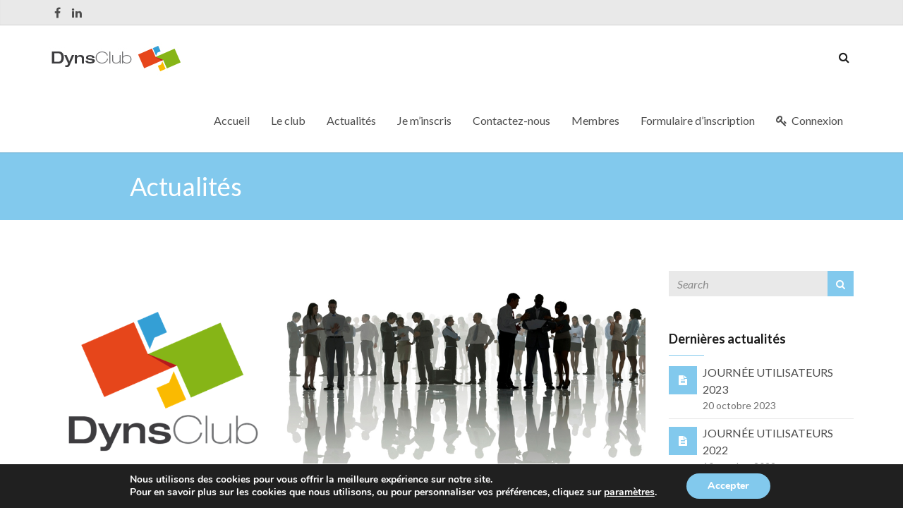

--- FILE ---
content_type: text/css
request_url: https://dynsclub.fr/wp-content/themes/omega/bbpress/assets/css/bbpress.css?ver=5.0.3
body_size: 1516
content:
/* ----------- */
/* BBPRESS CSS */
/* ----------- */
.bbp-search-form {
  margin-bottom: 24px;
}

.bbp-forum-title, .bbp-topic-title > a {
  font-weight: bold;
  display: block;
}

.bbp-forums-list {
  list-style-type: none;
  padding-left: 0px;
}
.bbp-forums-list li {
  margin-top: 12px;
  padding-left: 12px;
  margin-left: 24px;
  border-left: 2px solid;
}

.bbp-forum-topic-count, .bbp-forum-reply-count, .bbp-forum-freshness, .bbp-topic-voice-count, .bbp-topic-reply-count, .bbp-topic-freshness {
  text-align: center;
  width: 16%;
}

.bbp-forum-freshness img, .bbp-topic-freshness img {
  display: block;
  margin: 0 auto;
  border-radius: 50%;
}

.bbp-topic-freshness-author {
  display: block;
  position: relative;
  margin-top: 8px;
  padding-top: 8px;
}
.bbp-topic-freshness-author:after {
  content: "";
  position: absolute;
  height: 1px;
  width: 30px;
  top: 0;
  left: 50%;
  margin-left: -15px;
}

.subscription-toggle.btn {
  display: block;
  margin-bottom: 12px;
}

.panel-bbpress .panel-heading, .panel-bbpress .panel-footer, .panel-bbpress .panel-body {
  border-left: 1px solid;
  border-right: 1px solid;
}

.panel-bbpress .panel-body {
  padding-top: 0;
}

.panel-bbpress .panel-warning, .panel-bbpress .bbp-template-notice {
  margin: 0 -15px 12px;
  padding: 15px;
  border-bottom: 1px solid;
}

.quicktags-toolbar input.button.button-small {
  line-height: 16px !important;
  border: 0;
  border-radius: 0;
}

.bbp-replies-actions {
  *zoom: 1;
}
.bbp-replies-actions:after {
  content: "";
  display: table;
  clear: both;
}
.bbp-replies-actions .btn {
  margin-left: 6px;
}

.bbp_author_details {
  float: left;
  padding-right: 12px;
  text-align: center;
  position: relative;
  width: 120px;
  box-sizing: border-box;
  -moz-box-sizing: border-box;
}
.bbp_author_details a {
  display: block;
  margin-bottom: 6px;
}
.bbp_author_details img {
  position: relative;
  z-index: 2;
  border-radius: 50%;
  display: block;
  top: 4px;
  left: 4px;
  margin: 0 auto 12px;
  -webkit-transition: all 0.2s;
  -moz-transition: all 0.2s;
  -o-transition: all 0.2s;
  transition: all 0.2s;
}
.bbp_author_details:after {
  content: "";
  width: 50%;
  height: 1px;
  position: absolute;
  right: 0;
  top: 49px;
  z-index: 1;
  -webkit-transition: all 0.2s;
  -moz-transition: all 0.2s;
  -o-transition: all 0.2s;
  transition: all 0.2s;
}
.bbp_author_details .bbp-reply-post-date {
  font-size: 14px;
}

.post-count {
  display: block;
  width: 24px;
  height: 24px;
  line-height: 24px;
  font-size: 14px;
  font-weight: normal;
  border-radius: 50%;
  position: absolute;
  top: 80px;
  right: 24px;
  z-index: 10;
}

.bbp-topic-revision-log, .bbp-reply-revision-log {
  overflow: hidden;
  *zoom: 1;
  padding: 0;
  list-style-type: none;
}
.bbp-topic-revision-log li, .bbp-reply-revision-log li {
  margin-bottom: 6px !important;
  font-size: 14px;
  float: right;
  clear: both;
  font-style: italic;
}
.bbp-topic-revision-log img, .bbp-reply-revision-log img {
  display: none;
}

.bbp-pagination-count {
  margin: 0 0 24px 0;
  text-align: center;
}

.media-list.bbp-body li {
  margin-bottom: 36px;
}
.media-list.bbp-body li:last-child {
  margin-bottom: 0;
}
.media-list.bbp-body li .label {
  margin-top: 3px;
  line-height: 13px;
}

.bbp-reply-content {
  padding: 16px;
  border: 1px solid;
  min-height: 154px;
}
.bbp-reply-content .media-heading {
  margin: -16px -16px 16px;
  padding: 12px 16px;
  border-bottom: 1px solid;
  font-weight: normal;
  font-size: 16px;
}

.bbp-threaded-replies {
  list-style-type: none;
}

.quicktags-toolbar {
  padding: 8px !important;
}

.bbpress-header {
  position: relative;
}

.bbpress-header .breadcrumb {
  background: none;
  font-size: 14px;
  position: absolute;
  margin-bottom: 0;
  top: 50%;
  -webkit-transform: translateY(-50%);
  -moz-transform: translateY(-50%);
  -ms-transform: translateY(-50%);
  -o-transform: translateY(-50%);
  transform: translateY(-50%);
  right: 0;
}
.bbpress-header .breadcrumb > li + li:before {
  padding: 0 0px 0 5px;
}

@media (max-width: 992px) {
  .bbpress-header .breadcrumb {
    position: relative;
    -webkit-transform: translateY(0);
    -moz-transform: translateY(0);
    -ms-transform: translateY(0);
    -o-transform: translateY(0);
    transform: translateY(0);
  }
}
.bbp-topic-tags {
  margin-bottom: 24px;
  float: left;
}
.bbp-topic-tags small {
  margin-bottom: 6px;
  margin-right: 6px;
}

.bbp-topic-tags a {
  display: inline-block;
  line-height: 24px;
  font-size: 14px !important;
  text-transform: none  !important;
  margin-right: 6px;
  padding: 0 10px;
  text-decoration: none;
  -webkit-transition: all 0.2s;
  -moz-transition: all 0.2s;
  -o-transition: all 0.2s;
  transition: all 0.2s;
}

.bbp-pagination-links a {
  cursor: pointer !important;
}

.bbp-body .sticky {
  display: table-row;
}

.widget_display_views ul, .widget_display_topics ul, .widget_display_forums ul, .widget_display_replies ul {
  margin-left: 0;
  padding-left: 0;
  list-style-type: none;
  margin-bottom: 0;
}
.widget_display_views li, .widget_display_topics li, .widget_display_forums li, .widget_display_replies li {
  clear: both;
  margin-bottom: 8px;
  position: relative;
}
.widget_display_views a, .widget_display_topics a, .widget_display_forums a, .widget_display_replies a {
  font-weight: normal !important;
}
.widget_display_views p, .widget_display_topics p, .widget_display_forums p, .widget_display_replies p {
  text-indent: 0;
  margin-bottom: 0;
}

.widget_display_stats {
  overflow: hidden;
  *zoom: 1;
}
.widget_display_stats dt, .widget_display_stats dd {
  display: inline-block;
  margin-bottom: 8px;
}
.widget_display_stats dt {
  clear: right;
  float: left;
}
.widget_display_stats dd {
  float: right;
}
.widget_display_stats dd strong {
  font-weight: normal;
}

.bbp_widget_login legend {
  display: none;
}
.bbp_widget_login .bbp-logged-in {
  padding: 10px;
}
.bbp_widget_login .bbp-logged-in h4 {
  display: inline-block;
  margin-left: 10px;
  line-height: 32px;
}
.bbp_widget_login .bbp-logged-in img {
  height: 32px;
  width: 32px;
}
.bbp_widget_login .bbp-logged-in .button {
  float: right;
}
.bbp_widget_login label {
  min-width: 90px;
}
.bbp_widget_login .bbp-username {
  margin-bottom: 12px;
}
.bbp_widget_login .bbp-login-form .button, .bbp_widget_login .bbp-login-form .bbp-remember-me {
  margin-left: 90px;
}

#bbp-user-wrapper .avatar {
  border-radius: 50%;
}

#bbp-user-body .panel-body {
  padding-top: 15px;
  border-bottom-width: 1px;
  border-bottom-style: solid;
}

#bbp-user-body .bbp-pagination-count {
  margin-bottom: 0;
}


--- FILE ---
content_type: text/css
request_url: https://dynsclub.fr/wp-content/themes/omega/dynsclub/css/dynsclub.css?ver=5.0.3
body_size: 1612
content:
.um-field-version{
    width:48%;
    display: inline-block;
    padding: 0;
}
.um-field-version .um-field-area{
    width:70%;
    display: inline-block;
}
.um-field-version label{
    float:left;
}

.repeat-block{
    margin : 20px 0 0 0;
}

#addcollabs,
.delete-collabs{
    float:right;
    white-space: nowrap;
}
.repeat-block .addcollabs-container.delete h3{
    float:left;
}

.repeat-block.sample{
    display:none;
}

.addcollabs-container{
    display: block;
    margin: 20px 0;
    border-top: 2px solid #ddd !important;
    padding: 10px 0;
}

.repeat-block .select2-container{
    padding:0;
}

.table.table-hover td > a.arrow_up {
    background: no-repeat url("../images/asc.png");
    display: inline-block;
    width: 12px;
}
.table.table-hover td > a.arrow_down {
    background:no-repeat url("../images/desc.png");
    display: inline-block;
    width: 12px;
    margin-top: 10px;
}

#filter_date  a.filter_date.active{
    opacity: 0.2;
    pointer-events: none;
}
#wppl_item_container_partenaire_pagination_box .item-list-partenaire{
    width: 288px;
    float: left;
    margin: 10px 0;
}
#wppl_item_container_partenaire_pagination_box .normalwidth{
    width: auto;
    height: 200px;
}

.pager .extend{
    background: #82c9ed;
    color: #fff;
    display: inline-block;
    padding: 6px 14px;
    line-height: 24px;
    border-radius: 0;
    border: 0;
    box-shadow: none;
    float: left;
}
.pager li{
    float:left;
}
.table.filtre-pagination td{
    border-top: none;
}

.figure-overlay .figure-caption-title, .figure-overlay .figure-caption-description{
    color:#fff!important;
}

/*responsive*/
@media (max-width: 767px){
    .um-field-version{
        width:100%;
    }
    .table.filtre-pagination{
        width:100%;
    }
    .table.filtre-pagination td{
        position:relative;
        float:left;
        clear:both;
        width:100%!important;
        text-align:left
    }
}
.um-profile.um-viewing .um-profile-body, .um-profile.um-editing .um-profile-body{
    max-width: 900px;
}


.liste_annuaire > p{
    color: #4c4c4c!important;
}

.post-more-link{
    margin: 0;
}


.list-actus{
    border-bottom: 1px #82c9ed solid;
    margin: 30px 0;
    padding-bottom: 30px;
}
.list-actus .encadre{
    border: 4px #82c9ed solid;
    height: 100px;
    width: 100px;
    text-align: center;
    margin-bottom: 20px;
}
.list-actus .encadre strong{
    font-size: 40px;
    color: #82c9ed;
}
.list-actus .encadre small{
    font-size: 16px;
    text-transform: uppercase;
}

.list-actus .meta i{
    color: #82c9ed;
}

.list-actus .meta ul{
    list-style: none;
}
.list-actus .content,
.list-actus .content header,
.list-actus .content header .meta,
.list-actus .btn-primary{
    text-align: left;
}
.list-actus .content h2{
    margin-bottom: 20px;
    text-align: left;
}
@media (max-width: 991px){
    .list-actus .col-md-2 .meta{
        display: none;
    }
}
.list-candidats{
    margin-top: 40px;
}
.item-candidat{
    border-bottom: 1px #82c9ed solid;
    margin: 20px 0;
    padding-bottom: 30px;
}
.swatch-white .tab-pane .item-candidat .content h2{
    text-align: left;
    color: #1c1c1c;
    margin-bottom: 10px;
}
.swatch-white .tab-pane .item-candidat .content h3.tag{
    color: #1c1c1c;
    font-size: 18px;
    margin-top: 10px;
}
.swatch-white .tab-pane .item-candidat .content .desc{
    color: #4c4c4c;
    margin-top: 20px;
}
.item-candidat .meta i,
.item-candidat .meta a{
    color: #82c9ed!important;
    text-decoration: none;
}
.item-candidat .btn-primary{
    text-decoration: none;
}

.type-candidature .post-content-candidature{
    margin: 20px 0;
}
.type-candidature header h2{
    font-size: 18px;
    font-weight: 400;
    margin-top: 20px;
}
.type-candidature header h2 strong{
    font-size: 18px;
    font-weight: 700;
}
.type-candidature .notif-interet{
    margin-top: 30px;
    display: inline-block;
    padding: 10px 20px;
}

.message_info{
    border: 1px #007cb2 solid;
    border-radius: 5px;
    padding: 10px 20px;
    margin: 0 0 20px;
    color: #4c4c4c;
    background: #D0E9F5;
}
.tab-content .forum-recrutement a{
    text-decoration: none;
}

#bbpress-forums.recrutement-bbpress {
    margin-bottom: 72px;
}

#bbpress-forums .panel {
    margin-bottom: 72px;
}

.widget_evenement{
    margin-top: 24px;
}
.widget_evenement .image-layer {
    width: 100%;
    margin: auto;
    z-index: 200;
    position: relative;


}
.widget_evenement .image-layer img{
    width: 100%;
}
.widget_evenement .title-wrapper{
    position: absolute;
    left: 0;
    bottom: 0;
    font-size: 34px;
    color: #FFFFFF;
    background-color: rgba(192, 192, 192, 0.75);
    padding: 10px;
    width: 100%;
}
.widget_evenement .title-wrapper span{

    font-size: 18px;
    color: #FFFFFF;
    line-height: 150%;
    display: inline-block;
}
.widget_evenement .title-wrapper h3{

    font-size: 36px;
    color :#FFFFFF;
    line-height: 100%;

}
.widget_evenement .desc-wrapper{
    border-left: 5px solid  #0EB6EC;
    margin-top: 20px;
    padding: 0 20px;

}

 .bouton{
    text-align: center;
     margin-top: 30px;

}

.widget_evenement .bouton a {
    display: inline-block;
    padding-right: 20px;
    line-height: 50px;
    font-size: 20px;
    text-align: center;
    background-color: #0EB6EC;
    color: #FFFFFF;
    border: 1px solid #0EB6EC;

}
.widget_evenement .bouton a:hover {
    background-color:#FFFFFF;
    color: #0EB6EC;
    border: 1px solid  #0EB6EC;


}

.widget_evenement .bouton i  {
    font-size: 24px;
    text-rendering: auto;
    -webkit-font-smoothing: antialiased;
    color: white;
    margin-left: 14px;
    margin-right: 10px;

    
}
.widget_evenement .bouton  a:hover i  {
    color: #0EB6EC;

}

#footer .sidebar-widget {
    margin-bottom: 10px!important;
}

#moove_gdpr_save_popup_settings_button span.moove_gdpr_icon i {
    top: -6px;
}

.select2-container {
    padding: 0 !important;
}

.um-field-version .um-field-area .select2-container {
    padding: 6px 12px !important;
}

--- FILE ---
content_type: application/javascript
request_url: https://dynsclub.fr/wp-content/themes/omega/dynsclub/js/pinto.min.js?ver=5.0.3
body_size: 520
content:
(function(m){var u={itemSelector:"> div",itemWidth:220,marginX:10,marginY:10,align:"left",fitWidth:!0,animate:!0,autoResize:!0,resizeDelay:50};m.fn.pinto=function(g){var e=m(this),a=m.extend(u,g);e.css("position","relative");var r=function(){if(e.is(":visible")){for(var g=a.animate?"top 0.5s, left 0.5s":"none",b=e.find(a.itemSelector),p=e.innerWidth(),l=parseInt(a.marginX||0),q=parseInt(a.marginY||0),f=a.itemWidth,c=Math.max(Math.floor(p/(f+l)),1),d=[],h=c;h--;)d.push(0);var n=0;a.fitWidth?f+=Math.floor(.5+
(p-c*(f+l))/c):"center"===a.align?n+=Math.floor(.5+(p-c*(f+l))>>1):"right"===a.align&&(n+=Math.floor(.5+p-c*(f+l)));b.each(function(a,e){var c=m(e),k;k=0;for(var b=1,h=d.length;b<h;b++)d[b]<d[k]&&(k=b);c.css({position:"absolute",top:d[k]+q/2+"px",left:(f+l)*k+n+"px",width:f,margin:q/2+"px "+l/2+"px",transition:g});d[k]+=c.innerHeight()+q});b=0;for(h=c;h--;)d[h]>b&&(b=d[h]);e.css({height:b})}},t=null;g=function(){clearTimeout(t);t=setTimeout(r,a.resizeDelay)};r();a.autoResize&&(g=m(window).on("resize",
    g),e.on("remove",g.unbind))}})(window.jQuery);

--- FILE ---
content_type: application/javascript
request_url: https://dynsclub.fr/wp-content/themes/omega/dynsclub/js/dynsclub.js?ver=5.0.3
body_size: 903
content:
jQuery(document).ready(function(){
    //supprimer les autofil
    jQuery("input.um-form-field").attr("autocomplete", "off");

    jQuery("#addcollabs").click(function(){
        var _container = jQuery("#collabs-bloack-repeat");
        var _clone = jQuery('.repeat-block').last().clone();
        var _count = jQuery('.repeat-block').length;
        _clone.removeClass('sample');
        _clone.find('.select2-container, .um-field-error').remove();
        _clone = setCollabsBlockTo(_clone, _count, true );
        _clone.insertAfter(jQuery('.repeat-block').last());
        _clone.find('select').closest("div").removeClass('select-wrap');
        _clone.find('select').select2();
        _number = jQuery('.repeat-block').length-1;
        jQuery('#collabs_number').val(_number);
        _clone.find("input[name='cons_recueil"+_number+"']").attr("name", "cons_recueil"+_number);
        _clone.find("input[name='cons_recueil"+_number+"']").val("1");
    });

    jQuery('.delete-collabs').live('click', function(){
        _this = jQuery(this);
        _this.parents('.repeat-block').remove();
        //refresh
        jQuery('.repeat-block').each(function(index){
            setCollabsBlockTo(jQuery(this), index, false);
        })
        _number = jQuery('.repeat-block').length-1;
        jQuery('#collabs_number').val(_number);
    });

    jQuery(document).on('lity:open', function(event, instance) {
        event.preventDefault();
        instance.options('esc', false);
        jQuery('.lity-wrap').removeAttr("data-lity-close").removeData("lity-close");
    });

    jQuery('#moove_gdpr_save_popup_settings_button, .change-settings-button').live('click', function (e) {
        e.preventDefault();
        jQuery('.moove-gdpr-modal-save-settings, .moove-gdpr-modal-allow-all').show().addClass("button-visible");
    });

});

function setCollabsBlockTo(element, count, removevalue){
    element.find('.addcollabs-container.delete h3 span').html(count);
    //name
    element.find('[name]').each(function(){
        _name = jQuery(this).attr('name').match(/[a-zA-Z_-]+/);
        if (removevalue){
            jQuery(this).val('');
        }
        jQuery(this).attr('name', _name + count);
    });
    return element;
}

function imgpreload( imgs, callback ) {
    "use strict";
    var loaded = 0;
    var images = [];
    imgs = Object.prototype.toString.apply( imgs ) === '[object Array]' ? imgs : [imgs];
    var inc = function() {
        loaded += 1;
        if ( loaded === imgs.length && callback ) {
            callback( images );
        }
    };
    for ( var i = 0; i < imgs.length; i++ ) {
        images[i] = new Image();
        images[i].onabort = inc;
        images[i].onerror = inc;
        images[i].onload = inc;
        images[i].src = imgs[i];
    }
}